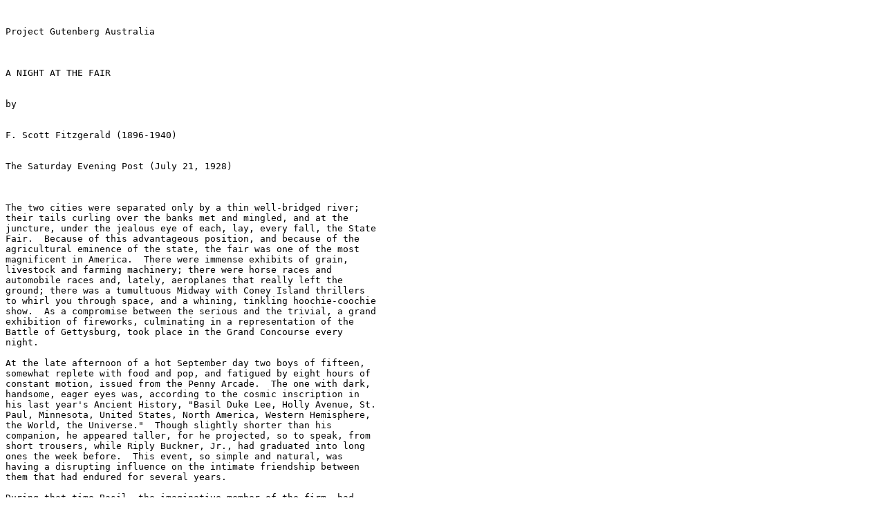

--- FILE ---
content_type: text/plain
request_url: http://gutenberg.net.au/fsf/A-NIGHT-AT-THE-FAIR.txt
body_size: 14504
content:


Project Gutenberg Australia



A NIGHT AT THE FAIR


by


F. Scott Fitzgerald (1896-1940)


The Saturday Evening Post (July 21, 1928)



The two cities were separated only by a thin well-bridged river;
their tails curling over the banks met and mingled, and at the
juncture, under the jealous eye of each, lay, every fall, the State
Fair.  Because of this advantageous position, and because of the
agricultural eminence of the state, the fair was one of the most
magnificent in America.  There were immense exhibits of grain,
livestock and farming machinery; there were horse races and
automobile races and, lately, aeroplanes that really left the
ground; there was a tumultuous Midway with Coney Island thrillers
to whirl you through space, and a whining, tinkling hoochie-coochie
show.  As a compromise between the serious and the trivial, a grand
exhibition of fireworks, culminating in a representation of the
Battle of Gettysburg, took place in the Grand Concourse every
night.

At the late afternoon of a hot September day two boys of fifteen,
somewhat replete with food and pop, and fatigued by eight hours of
constant motion, issued from the Penny Arcade.  The one with dark,
handsome, eager eyes was, according to the cosmic inscription in
his last year's Ancient History, "Basil Duke Lee, Holly Avenue, St.
Paul, Minnesota, United States, North America, Western Hemisphere,
the World, the Universe."  Though slightly shorter than his
companion, he appeared taller, for he projected, so to speak, from
short trousers, while Riply Buckner, Jr., had graduated into long
ones the week before.  This event, so simple and natural, was
having a disrupting influence on the intimate friendship between
them that had endured for several years.

During that time Basil, the imaginative member of the firm, had
been the dominating partner, and the displacement effected by two
feet of blue serge filled him with puzzled dismay--in fact, Riply
Buckner had become noticeably indifferent to the pleasure of
Basil's company in public.  His own assumption of long trousers
had seemed to promise a liberation from the restraints and
inferiorities of boyhood, and the companionship of one who was, in
token of his short pants, still a boy was an unwelcome reminder of
how recent was his own metamorphosis.  He scarcely admitted this to
himself, but a certain shortness of temper with Basil, a certain
tendency to belittle him with superior laughter, had been in
evidence all afternoon.  Basil felt the new difference keenly.  In
August a family conference had decided that even though he was
going East to school, he was too small for long trousers.  He had
countered by growing an inch and a half in a fortnight, which added
to his reputation for unreliability, but led him to hope that his
mother might be persuaded, after all.

Coming out of the stuffy tent into the glow of sunset, the two boys
hesitated, glancing up and down the crowded highway with
expressions compounded of a certain ennui and a certain
inarticulate yearning.  They were unwilling to go home before it
became necessary, yet they knew they had temporarily glutted their
appetite for sights; they wanted a change in the tone, the motif,
of the day.  Near them was the parking space, as yet a modest yard;
and as they lingered indecisively, their eyes were caught and held
by a small car, red in color and slung at that proximity to the
ground which indicated both speed of motion and speed of life.  It
was a Blatz Wildcat, and for the next five years it represented the
ambition of several million American boys.  Occupying it, in the
posture of aloof exhaustion exacted by the sloping seat, was a
blonde, gay, baby-faced girl.

The two boys stared.  She bent upon them a single cool glance and
then returned to her avocation of reclining in a Blatz Wildcat and
looking haughtily at the sky.  The two boys exchanged a glance, but
made no move to go.  They watched the girl--when they felt that
their stares were noticeable they dropped their eyes and gazed at
the car.

After several minutes a young man with a very pink face and pink
hair, wearing a yellow suit and hat and drawing on yellow gloves,
appeared and got into the car.  There was a series of frightful
explosions; then, with a measured tup-tup-tup from the open cut-
out, insolent, percussive and thrilling as a drum, the car and the
girl and the young man whom they had recognized as Speed Paxton
slid smoothly away.

Basil and Riply turned and strolled back thoughtfully toward the
Midway.  They knew that Speed Paxton was dimly terrible--the wild
and pampered son of a local brewer--but they envied him--to ride
off into the sunset in such a chariot, into the very hush and
mystery of night, beside him the mystery of that baby-faced girl.
It was probably this envy that made them begin to shout when they
perceived a tall youth of their own age issuing from a shooting
gallery.

"Oh, El!  Hey, El!  Wait a minute!"

Elwood Leaming turned around and waited.  He was the dissipated one
among the nice boys of the town--he had drunk beer, he had learned
from chauffeurs, he was already thin from too many cigarettes.  As
they greeted him eagerly, the hard, wise expression of a man of the
world met them in his half-closed eyes.

"Hello, Rip.  Put it there, Rip.  Hello, Basil, old boy.  Put it
there."

"What you doing, El?" Riply asked.

"Nothing.  What are you doing?"

"Nothing."

Elwood Leaming narrowed his eyes still further, seemed to give
thought, and then made a decisive clicking sound with his teeth.

"Well, what do you say we pick something up?" he suggested.  "I saw
some pretty good stuff around here this afternoon."

Riply and Basil drew tense, secret breaths.  A year before they had
been shocked because Elwood went to the burlesque shows at the Star--
now here he was holding the door open to his own speedy life.

The responsibility of his new maturity impelled Riply to appear
most eager.  "All right with me," he said heartily.

He looked at Basil.

"All right with me," mumbled Basil.

Riply laughed, more from nervousness than from derision.  "Maybe
you better grow up first, Basil."  He looked at Elwood, seeking
approval.  "You better stick around till you get to be a man."

"Oh, dry up!" retorted Basil.  "How long have you had yours?  Just
a week!"

But he realized that there was a gap separating him from these two,
and it was with a sense of tagging them that he walked along
beside.

Glancing from right to left with the expression of a keen and
experienced frontiersman, Elwood Leaming led the way.  Several
pairs of strolling girls met his mature glance and smiled
encouragingly, but he found them unsatisfactory--too fat, too plain
or too hard.  All at once their eyes fell upon two who sauntered
along a little ahead of them, and they increased their pace, Elwood
with confidence, Riply with its nervous counterfeit and Basil
suddenly in the grip of wild excitement.

They were abreast of them.  Basil's heart was in his throat.  He
looked away as he heard Elwood's voice.

"Hello, girls!  How are you this evening?"

Would they call for the police?  Would his mother and Riply's
suddenly turn the corner?

"Hello, yourself, kiddo!"

"Where you going, girls?"

"Nowhere."

"Well, let's all go together."

Then all of them were standing in a group and Basil was relieved to
find that they were only girls his own age, after all.  They were
pretty, with clear skins and red lips and maturely piled up hair.
One he immediately liked better than the other--her voice was
quieter and she was shy.  Basil was glad when Elwood walked on with
the bolder one, leaving him and Riply to follow with the other,
behind.

The first lights of the evening were springing into pale existence;
the afternoon crowd had thinned a little, and the lanes, empty of
people, were heavy with the rich various smells of pop corn and
peanuts, molasses and dust and cooking Wienerwurst and a not-
unpleasant overtone of animals and hay.  The Ferris wheel, pricked
out now in lights, revolved leisurely through the dusk; a few empty
cars of the roller coaster rattled overhead.  The heat had blown
off and there was the crisp stimulating excitement of Northern
autumn in the air.

They walked.  Basil felt that there was some way of talking to this
girl, but he could manage nothing in the key of Elwood Leaming's
intense and confidential manner to the girl ahead--as if he had
inadvertently discovered a kinship of tastes and of hearts.  So to
save the progression from absolute silence--for Riply's contribution
amounted only to an occasional burst of silly laughter--Basil
pretended an interest in the sights they passed and kept up a sort
of comment thereon.

"There's the six-legged calf.  Have you seen it?"

"No, I haven't."

"There's where the man rides the motorcycle around.  Did you go
there?"

"No, I didn't."

"Look!  They're beginning to fill the balloon.  I wonder what time
they start the fireworks."

"Have you been to the fireworks?"

"No, I'm going tomorrow night.  Have you?"

"Yes, I been every night.  My brother works there.  He's one of
them that helps set them off."

"Oh!"

He wondered if her brother cared that she had been picked up by
strangers.  He wondered even more if she felt as silly as he.  It
must be getting late, and he had promised to be home by half-past
seven on pain of not being allowed out tomorrow night.  He walked
up beside Elwood.

"Hey, El," he asked, "where we going?"

Elwood turned to him and winked.  "We're going around the Old
Mill."

"Oh!"

Basil dropped back again--became aware that in his temporary
absence Riply and the girl had linked arms.  A twinge of jealousy
went through him and he inspected the girl again and with more
appreciation, finding her prettier than he had thought.  Her eyes,
dark and intimate, seemed to have wakened at the growing brilliance
of the illumination overhead; there was the promise of excitement
in them now, like the promise of the cooling night.

He considered taking her other arm, but it was too late; she and
Riply were laughing together at something--rather, at nothing.  She
had asked him what he laughed at all the time and he had laughed
again for an answer.  Then they both laughed hilariously and
sporadically together.

Basil looked disgustedly at Riply.  "I never heard such a silly
laugh in my life," he said indignantly.

"Didn't you?" chuckled Riply Buckner.  "Didn't you, little boy?"

He bent double with laughter and the girl joined in.  The words
"little boy" had fallen on Basil like a jet of cold water.  In his
excitement he had forgotten something, as a cripple might forget
his limp only to discover it when he began to run.

"You think you're so big!" he exclaimed.  "Where'd you get the
pants?  Where'd you get the pants?"  He tried to work this up with
gusto and was about to add: "They're your father's pants," when he
remembered that Riply's father, like his own, was dead.

The couple ahead reached the entrance to the Old Mill and waited
for them.  It was an off hour, and half a dozen scows bumped in the
wooden offing, swayed by the mild tide of the artificial river.
Elwood and his girl got into the front seat and he promptly put his
arm around her.  Basil helped the other girl into the rear seat,
but, dispirited, he offered no resistance when Riply wedged in and
sat down between.

They floated off, immediately entering upon a long echoing
darkness.  Somewhere far ahead a group in another boat were
singing, their voices now remote and romantic, now nearer and yet
more mysterious, as the canal doubled back and the boats passed
close to each other with an invisible veil between.

The three boys yelled and called, Basil attempting by his
vociferousness and variety to outdo Riply in the girl's eyes, but
after a few moments there was no sound except his own voice and the
continual bump-bump of the boat against the wooden sides, and he
knew without looking that Riply had put his arm about the girl's
shoulder.

They slid into a red glow--a stage set of hell, with grinning
demons and lurid paper fires--he made out that Elwood and his girl
sat cheek to cheek--then again into the darkness, with the gently
lapping water and the passing of the singing boat now near, now far
away.  For a while Basil pretended that he was interested in this
other boat, calling to them, commenting on their proximity.  Then
he discovered that the scow could be rocked and took to this poor
amusement until Elwood Leaming turned around indignantly and cried:

"Hey!  What are you trying to do?"

They came out finally to the entrance and the two couples broke
apart.  Basil jumped miserably ashore.

"Give us some more tickets," Riply cried.  "We want to go around
again."

"Not me," said Basil with elaborate indifference.  "I have to go
home."

Riply began to laugh in derision and triumph.  The girl laughed
too.

"Well, so long, little boy," Riply cried hilariously.

"Oh, shut up!  So long, Elwood."

"So long, Basil."

The boat was already starting off; arms settled again about the
girls' shoulders.

"So long, little boy!"

"So long, you big cow!" Basil cried.  "Where'd you get the pants?
Where'd you get the pants?"

But the boat had already disappeared into the dark mouth of the
tunnel, leaving the echo of Riply's taunting laughter behind.



It is an ancient tradition that all boys are obsessed with the idea
of being grown.  This is because they occasionally give voice to
their impatience with the restraints of youth, while those great
stretches of time when they are more than content to be boys find
expression in action and not in words.  Sometimes Basil wanted to
be just a little bit older, but no more.  The question of long
pants had not seemed vital to him--he wanted them, but as a costume
they had no such romantic significance as, for example, a football
suit or an officer's uniform, or even the silk hat and opera cape
in which gentlemen burglars were wont to prowl the streets of New
York by night.

But when he awoke next morning they were the most important
necessity in his life.  Without them he was cut off from his
contemporaries, laughed at by a boy whom he had hitherto led.  The
actual fact that last night some chickens had preferred Riply to
himself was of no importance in itself, but he was fiercely
competitive and he resented being required to fight with one hand
tied behind his back.  He felt that parallel situations would occur
at school, and that was unbearable.  He approached his mother at
breakfast in a state of wild excitement.

"Why, Basil," she protested in surprise, "I thought when we talked
it over you didn't especially care."

"I've got to have them," he declared.  "I'd rather be dead than go
away to school without them."

"Well, there's no need of being silly."

"It's true--I'd rather be dead.  If I can't have long trousers I
don't see any use in my going away to school."

His emotion was such that the vision of his demise began actually
to disturb his mother.

"Now stop that silly talk and come and eat your breakfast.  You can
go down and buy some at Barton Leigh's this morning."

Mollified, but still torn by the urgency of his desire, Basil
strode up and down the room.

"A boy is simply helpless without them," he declared vehemently.
The phrase pleased him and he amplified it.  "A boy is simply and
utterly helpless without them.  I'd rather be dead than go away to
school--"

"Basil, stop talking like that.  Somebody has been teasing you
about it."

"Nobody's been teasing me," he denied indignantly--"nobody at all."

After breakfast, the maid called him to the phone.

"This is Riply," said a tentative voice.  Basil acknowledged the
fact coldly.  "You're not sore about last night, are you?" Riply
asked.

"Me?  No.  Who said I was sore?"

"Nobody.  Well, listen, you know about us going to the fireworks
together tonight."

"Yes."  Basil's voice was still cold.

"Well, one of those girls--the one Elwood had--has got a sister
that's even nicer than she is, and she can come out tonight and you
could have her.  And we thought we could meet about eight, because
the fireworks don't start till nine."

"What do?"

"Well, we could go on the Old Mill again.  We went around three
times more last night."

There was a moment's silence.  Basil looked to see if his mother's
door was closed.

"Did you kiss yours?" he demanded into the transmitter.

"Sure I did!"  Over the wire came the ghost of a silly laugh.
"Listen, El thinks he can get his auto.  We could call for you at
seven."

"All right," agreed Basil gruffly, and he added, "I'm going down
and get some long pants this morning."

"Are you?"  Again Basil detected ghostly laughter.  "Well, you be
ready at seven tonight."

Basil's uncle met him at Barton Leigh's clothing store at ten, and
Basil felt a touch of guilt at having put his family to all this
trouble and expense.  On his uncle's advice, he decided finally on
two suits--a heavy chocolate brown for every day and a dark blue
for formal wear.  There were certain alterations to be made but it
was agreed that one of the suits was to be delivered without fail
that afternoon.

His momentary contriteness at having been so expensive made him
save carfare by walking home from downtown.  Passing along Crest
Avenue, he paused speculatively to vault the high hydrant in front
of the Van Schellinger house, wondering if one did such things in
long trousers and if he would ever do it again.  He was impelled to
leap it two or three times as a sort of ceremonial farewell, and
was so engaged when the Van Schellinger limousine turned into the
drive and stopped at the front door.

"Oh, Basil," a voice called.

A fresh delicate face, half buried under a mass of almost white
curls, was turned toward him from the granite portico of the city's
second largest mansion.

"Hello, Gladys."

"Come here a minute, Basil."

He obeyed.  Gladys Van Schellinger was a year younger than Basil--a
tranquil, carefully nurtured girl who, so local tradition had it,
was being brought up to marry in the East.  She had a governess and
always played with a certain few girls at her house or theirs, and
was not allowed the casual freedom of children in a Midwestern
city.  She was never present at such rendezvous as the Whartons'
yard, where the others played games in the afternoons.

"Basil, I wanted to ask you something--are you going to the State
Fair tonight?"

"Why, yes, I am."

"Well, wouldn't you like to come and sit in our box and watch the
fireworks?"

Momentarily he considered the matter.  He wanted to accept, but he
was mysteriously impelled to refuse--to forgo a pleasure in order
to pursue a quest that in cold logic did not interest him at all.

"I can't.  I'm awfully sorry."

A shadow of discontent crossed Gladys' face.  "Oh?  Well, come and
see me sometime soon, Basil.  In a few weeks I'm going East to
school."

He walked on up the street in a state of dissatisfaction.  Gladys
Van Schellinger had never been his girl, nor indeed anyone's girl,
but the fact that they were starting away to school at the same
time gave him a feeling of kinship for her--as if they had been
selected for the glamorous adventure of the East, chosen together
for a high destiny that transcended the fact that she was rich and
he was only comfortable.  He was sorry that he could not sit with
her in her box tonight.

By three o'clock, Basil, reading the Crimson Sweater up in his
room, began giving attentive ear to every ring at the bell.  He
would go to the head of the stairs, lean over and call, "Hilda, was
that a package for me?"  And at four, dissatisfied with her
indifference, her lack of feeling for important things, her
slowness in going to and returning from the door, he moved
downstairs and began attending to it himself.  But nothing came.
He phoned Barton Leigh's and was told by a busy clerk:  "You'll get
that suit.  I'll guarantee that you'll get that suit."  But he did
not believe in the clerk's honor and he moved out on the porch and
watched for Barton Leigh's delivery wagon.

His mother came home at five.  "There were probably more
alterations than they thought," she suggested helpfully.  "You'll
probably get it tomorrow morning."

"Tomorrow morning!" he exclaimed incredulously.  "I've got to have
that suit tonight."

"Well, I wouldn't be too disappointed if I were you, Basil.  The
stores all close at half-past five."

Basil took one agitated look up and down Holly Avenue.  Then he got
his cap and started on a run for the street car at the corner.  A
moment later a cautious afterthought caused him to retrace his
steps with equal rapidity.

"If they get here, keep them for me," he instructed his mother--a
man who thought of everything.

"All right," she promised dryly, "I will."

It was later than he thought.  He had to wait for a trolley, and
when he reached Barton Leigh's he saw with horror that the doors
were locked and the blinds drawn.  He intercepted a last clerk
coming out and explained vehemently that he had to have his suit
tonight.  The clerk knew nothing about the matter. . . .  Was Basil
Mr. Schwartze?

No, Basil was not Mr. Schwartze.  After a vague argument wherein he
tried to convince the clerk that whoever promised him the suit
should be fired, Basil went dispiritedly home.

He would not go to the fair without his suit--he would not go at
all.  He would sit at home and luckier boys would go adventuring
along its Great White Way.  Mysterious girls, young and reckless,
would glide with them through the enchanted darkness of the Old
Mill, but because of the stupidity, selfishness and dishonesty of a
clerk in a clothing store he would not be there.  In a day or so
the fair would be over--forever--those girls, of all living girls
the most intangible, the most desirable, that sister, said to be
nicest of all--would be lost out of his life.  They would ride off
in Blatz Wildcats into the moonlight without Basil having kissed
them.  No, all his life--though he would lose the clerk his
position:  "You see now what your act did to me"--he would look
back with infinite regret upon that irretrievable hour.  Like most
of us, he was unable to perceive that he would have any desires in
the future equivalent to those that possessed him now.

He reached home; the package had not arrived.  He moped dismally
about the house, consenting at half-past six to sit silently at
dinner with his mother, his elbows on the table.

"Haven't you any appetite, Basil?"

"No, thanks," he said absently, under the impression he had been
offered something.

"You're not going away to school for two more weeks.  Why should it
matter--"

"Oh, that isn't the reason I can't eat.  I had a sort of headache
all afternoon."

Toward the end of the meal his eye focused abstractedly on some
slices of angel cake; with the air of a somnambulist, he ate three.

At seven he heard the sounds that should have ushered in a night of
romantic excitement.

The Leaming car stopped outside, and a moment later Riply Buckner
rang the bell.  Basil rose gloomily.

"I'll go," he said to Hilda.  And then to his mother, with vague
impersonal reproach, "Excuse me a minute.  I just want to tell them
I can't go to the fair tonight."

"But of course you can go, Basil.  Don't be silly.  Just because--"

He scarcely heard her.  Opening the door, he faced Riply on the
steps.  Beyond was the Leaming limousine, an old high car,
quivering in silhouette against the harvest moon.

Clop-clop-clop!  Up the street came the Barton Leigh delivery
wagon.  Clop-clop!  A man jumped out, dumped an iron anchor to the
pavement, hurried along the street, turned away, turned back again,
came toward them with a long square box in his hand.

"You'll have to wait a minute," Basil was calling wildly.  "It
can't make any difference.  I'll dress in the library.  Look here,
if you're a friend of mine, you'll wait a minute."  He stepped out
on the porch.  "Hey, El, I've just got my--got to change my
clothes.  You can wait a minute, can't you?"

The spark of a cigarette flushed in the darkness as El spoke to the
chauffeur; the quivering car came to rest with a sigh and the skies
filled suddenly with stars.



Once again the fair--but differing from the fair of the afternoon
as a girl in the daytime differs from her radiant presentation of
herself at night.  The substance of the cardboard booths and
plaster palaces was gone, the forms remained.  Outlined in lights,
these forms suggested things more mysterious and entrancing than
themselves, and the people strolling along the network of little
Broadways shared this quality, as their pale faces singly and in
clusters broke the half darkness.

The boys hurried to their rendezvous, finding the girls in the deep
shadow of the Temple of Wheat.  Their forms had scarcely merged
into a group when Basil became aware that something was wrong.  In
growing apprehension, he glanced from face to face and, as the
introductions were made, he realized the appalling truth--the
younger sister was, in point of fact, a fright, squat and dingy,
with a bad complexion brooding behind a mask of cheap pink powder
and a shapeless mouth that tried ceaselessly to torture itself into
the mold of charm.

In a daze he heard Riply's girl say, "I don't know whether I ought
to go with you.  I had a sort of date with another fellow I met
this afternoon."

Fidgeting, she looked up and down the street, while Riply, in
astonishment and dismay, tried to take her arm.

"Come on," he urged.  "Didn't I have a date with you first?"

"But I didn't know whether you'd come or not," she said perversely.

Elwood and the two sisters added their entreaties.

"Maybe I could go on the Ferris wheel," she said grudgingly, "but
not the Old Mill.  This fellow would be sore."

Riply's confidence reeled with the blow; his mouth fell ajar, his
hand desperately pawed her arm.  Basil stood glancing now with
agonized politeness at his own girl, now at the others, with an
expression of infinite reproach.  Elwood alone was successful and
content.

"Let's go on the Ferris wheel," he said impatiently.  "We can't
stand here all night."

At the ticket booth the recalcitrant Olive hesitated once more,
frowning and glancing about as if she still hoped Riply's rival
would appear.

But when the swooping cars came to rest she let herself be
persuaded in, and the three couples, with their troubles, were
hoisted slowly into the air.

As the car rose, following the imagined curve of the sky, it
occurred to Basil how much he would have enjoyed it in other
company, or even alone, the fair twinkling beneath him with new
variety, the velvet quality of the darkness that is on the edge of
light and is barely permeated by its last attenuations.  But he was
unable to hurt anyone whom he thought of as an inferior.  After a
minute he turned to the girl beside him.

"Do you live in St. Paul or Minneapolis?" he inquired formally.

"St. Paul.  I go to Number 7 School."  Suddenly she moved closer.
"I bet you're not so slow," she encouraged him.

He put his arm around her shoulder and found it warm.  Again they
reached the top of the wheel and the sky stretched out overhead,
again they lapsed down through gusts of music from remote
calliopes.  Keeping his eyes turned carefully away, Basil pressed
her to him, and as they rose again into darkness, leaned and kissed
her cheek.

The significance of the contact stirred him, but out of the corner
of his eye he saw her face--he was thankful when a gong struck
below and the machine settled slowly to rest.

The three couples were scarcely reunited outside when Olive uttered
a yelp of excitement.

"There he is!" she cried.  "That Bill Jones I met this afternoon--
that I had the date with."

A youth of their own age was approaching, stepping like a circus
pony and twirling, with the deftness of a drum major, a small
rattan cane.  Under the cautious alias, the three boys recognized a
friend and contemporary--none other than the fascinating Hubert
Blair.

He came nearer.  He greeted them all with a friendly chuckle.  He
took off his cap, spun it, dropped it, caught it, set it jauntily
on the side of his head.

"You're a nice one," he said to Olive.  "I waited here fifteen
minutes this evening."

He pretended to belabor her with the cane; she giggled with
delight.  Hubert Blair possessed the exact tone that all girls of
fourteen, and a somewhat cruder type of grown women, find
irresistible.  He was a gymnastic virtuoso and his figure was in
constant graceful motion; he had a jaunty piquant nose, a disarming
laugh and a shrewd talent for flattery.  When he took a piece of
toffee from his pocket, placed it on his forehead, shook it off and
caught it in his mouth, it was obvious to any disinterested
observer that Riply was destined to see no more of Olive that
night.

So fascinated were the group that they failed to see Basil's eyes
brighten with a ray of hope, his feet take four quick steps
backward with all the guile of a gentleman burglar, his torso
writhe through the parting of a tent wall into the deserted
premises of the Harvester and Tractor Show.  Once safe, Basil's
tensity relaxed, and as he considered Riply's unconsciousness of
the responsibilities presently to devolve upon him, he bent double
with hilarious laughter in the darkness.



Ten minutes later, in a remote part of the fairgrounds, a youth
made his way briskly and cautiously toward the fireworks exhibit,
swinging as he walked a recently purchased rattan cane.  Several
girls eyed him with interest, but he passed them haughtily; he was
weary of people for a brief moment--a moment which he had almost
mislaid in the bustle of life--he was enjoying his long pants.

He bought a bleacher seat and followed the crowd around the race
track, seeking his section.  A few Union troops were moving cannon
about in preparation for the Battle of Gettysburg, and, stopping to
watch them, he was hailed by Gladys Van Schellinger from the box
behind.

"Oh, Basil, don't you want to come and sit with us?"

He turned about and was absorbed.  Basil exchanged courtesies with
Mr. and Mrs. Van Schellinger and he was affably introduced to
several other people as "Alice Riley's boy," and a chair was placed
for him beside Gladys in front.

"Oh, Basil," she whispered, glowing at him, "isn't this fun?"

Distinctly, it was.  He felt a vast wave of virtue surge through
him.  How anyone could have preferred the society of those common
girls was at this moment incomprehensible.

"Basil, won't it be fun to go East?  Maybe we'll be on the same
train."

"I can hardly wait," he agreed gravely.  "I've got on long pants.
I had to have them to go away to school."

One of the ladies in the box leaned toward him.  "I know your
mother very well," she said.  "And I know another friend of yours.
I'm Riply Buckner's aunt."

"Oh, yes!"

"Riply's such a nice boy," beamed Mrs. Van Schillinger.

And then, as if the mention of his name had evoked him, Riply
Buckner came suddenly into sight.  Along the now empty and brightly
illuminated race track came a short but monstrous procession, a
sort of Lilliputian burlesque of the wild gay life.  At its head
marched Hubert Blair and Olive, Hubert prancing and twirling his
cane like a drum major to the accompaniment of her appreciative
screams of laughter.  Next followed Elwood Leaming and his young
lady, leaning so close together that they walked with difficulty,
apparently wrapped in each other's arms.  And bringing up the rear
without glory were Riply Buckner and Basil's late companion,
rivaling Olive in exhibitionist sound.

Fascinated, Basil stared at Riply, the expression of whose face was
curiously mixed.  At moments he would join in the general tone of
the parade with silly guffaw, at others a pained expression would
flit across his face, as if he doubted that, after all, the evening
was a success.

The procession was attracting considerable notice--so much that not
even Riply was aware of the particular attention focused upon him
from this box, though he passed by it four feet away.  He was out
of hearing when a curious rustling sigh passed over its inhabitants
and a series of discreet whispers began.

"What funny girls," Gladys said.  "Was that first boy Hubert
Blair?"

"Yes."  Basil was listening to a fragment of conversation behind:

"His mother will certainly hear of this in the morning."

As long as Riply had been in sight, Basil had been in an agony of
shame for him, but now a new wave of virtue, even stronger than the
first, swept over him.  His memory of the incident would have
reached actual happiness, save for the fact that Riply's mother
might not let him go away to school.  And a few minutes later, even
that seemed endurable.  Yet Basil was not a mean boy.  The natural
cruelty of his species toward the doomed was not yet disguised by
hypocrisy--that was all.

In a burst of glory, to the alternate strains of Dixie and The Star-
Spangled Banner, the Battle of Gettysburg ended.  Outside by the
waiting cars, Basil, on a sudden impulse, went up to Riply's aunt.

"I think it would be sort of a--a mistake to tell Riply's mother.
He didn't do any harm.  He--"

Annoyed by the event of the evening, she turned on him cool,
patronizing eyes.

"I shall do as I think best," she said briefly.

He frowned.  Then he turned and got into the Van Schellinger
limousine.

Sitting beside Gladys in the little seats, he loved her suddenly.
His hand swung gently against hers from time to time and he felt
the warm bond that they were both going away to school tightened
around them and pulling them together.

"Can't you come and see me tomorrow?" she urged him.  "Mother's
going to be away and she says I can have anybody I like."

"All right."

As the car slowed up for Basil's house, she leaned toward him
swiftly.  "Basil--"

He waited.  Her breath was warm on his cheek.  He wanted her to
hurry, or, when the engine stopped, her parents, dozing in back,
might hear what she said.  She seemed beautiful to him then; that
vague unexciting quality about her was more than compensated for by
her exquisite delicacy, the fine luxury of her life.

"Basil--Basil, when you come tomorrow, will you bring that Hubert
Blair?"

The chauffeur opened the door and Mr. and Mrs. Van Schellinger woke
up with a start.  When the car had driven off, Basil stood looking
after it thoughtfully until it turned the corner of the street.



Project Gutenberg Australia


